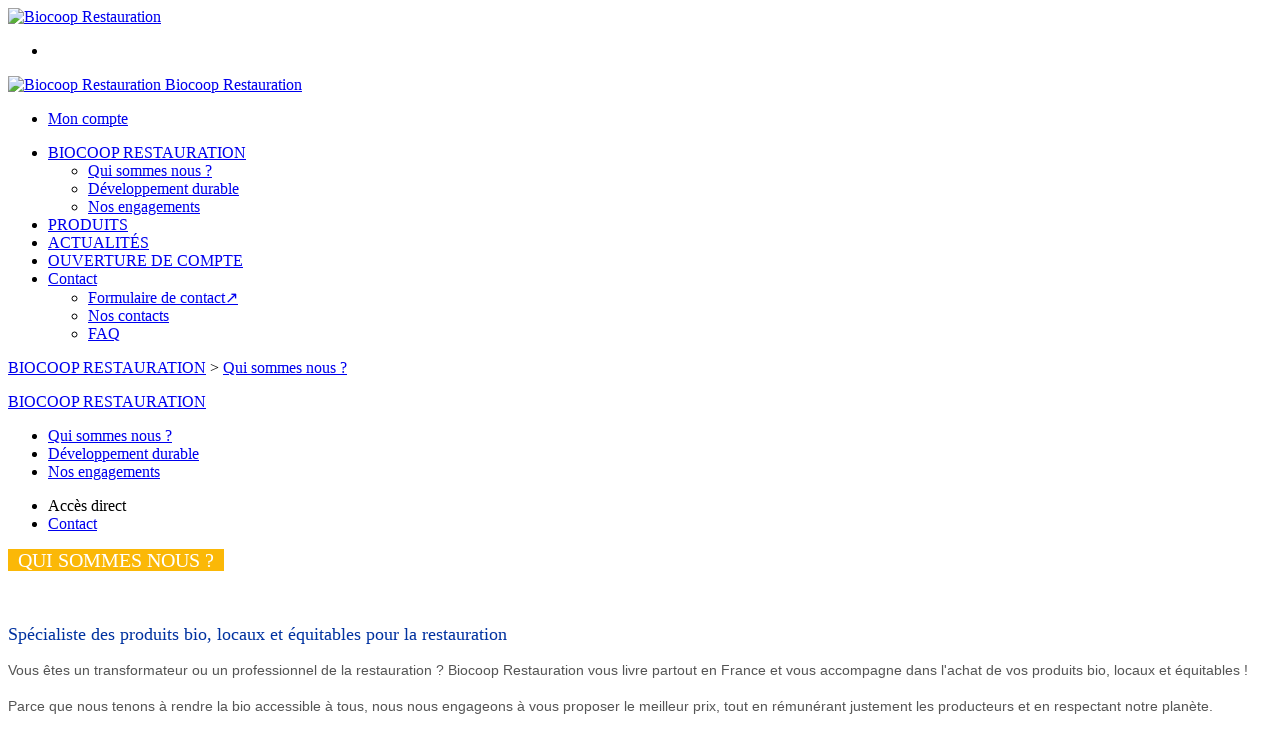

--- FILE ---
content_type: text/html;charset=utf-8
request_url: https://extranet.biocooprestauration.fr/biocoop-restauration/qui-sommes-nous-/
body_size: 8069
content:
<!DOCTYPE html PUBLIC "-//W3C//DTD XHTML 1.0 Strict//EN" "http://www.w3.org/TR/xhtml1/DTD/xhtml1-strict.dtd">
<html xmlns="http://www.w3.org/1999/xhtml" xml:lang="fr">
<head>
<!-- annoncer charset avant title pour rapidité -->
<title>Qui sommes-nous ? | Biocoop Restauration</title>
<!--[if IE]>
<meta http-equiv="X-UA-Compatible" content="IE=Edge"/>
<![endif]-->
<meta name="viewport" content="width=device-width, initial-scale=1.0, minimum-scale=1.0, shrink-to-fit=no" />
<meta http-equiv="content-type" content="text/html; charset=utf-8" />
<meta http-equiv="imagetoolbar" content="no" />
<meta name="mssmarttagspreventparsing" content="true" />
<meta name="Date-Creation-yyyymmdd" content="20120419" />
<meta name="Date-Revision-yyyymmdd" content="20230929" />
<meta name="category" content="Internet" />
<!-- On indexe pas la page si c'est une page non pertinente -->
<meta name="robots" content="index, follow" />
<meta name="distribution" content="global" />
<meta name="copyright" content="Copyright (c) Socleo" />
<meta name="identifier-url" content="https://extranet.biocooprestauration.fr" />
<meta name="resource-type" content="document" />
<meta name="Generator" content="Socleo" />
<meta name="Formatter" content="Socleo" />
<meta name="_csrf" content="MLUh4F_Z2-SlrbRNYWnZBEx-wnMSRjBIdHprNdkEt_jdZlaxUodE1TzsvtSIno10VkTtMXof70pxflRlFRtSUboxhZ7pUGaD"/>
<meta name="_csrf_header" content="X-CSRF-TOKEN"/>
<link rel="canonical" href="https://extranet.biocooprestauration.fr/biocoop-restauration/qui-sommes-nous-/" />
<meta name="description" content="Distributeur de produits bio depuis 2002 et filiale du 1er réseau de magasins bio en France, nous livrons vos restaurants collectifs et commerciaux dans l&apos;ensemble de la France:  Produits bio, équitables, de saison, végétariens, éligibles Egalim. " />
<!-- Facebook : Open graph -->
<meta property="og:title" name="og:title" content="Qui sommes nous ?" />
<meta property="og:description" name="og:description" content="Distributeur de produits bio depuis 2002 et filiale du 1er réseau de magasins bio en France, nous livrons vos restaurants collectifs et commerciaux dans l&apos;ensemble de la France:  Produits bio, équitables, de saison, végétariens, éligibles Egalim. " />
<meta property="og:url" name="og:url" content="https://extranet.biocooprestauration.fr/biocoop-restauration/qui-sommes-nous-/" />
<meta property="og:type" name="og:type" content="article" />
<meta property="article:published_time" name="article:published_time" content="2012-04-19" />
<meta property="og:site_name" name="og:site_name" content="Biocoop Restauration" />
<meta property="og:image" name="og:image" content="https://cdn.socleo.org/media/1JSUH28Q/P/biocoop_restaurationlogofondblanc003juin2018logo-1-1.png" />
<meta property="og:locale" name="og:locale" content="fr" />
<!-- Twitter --><meta name="twitter:title" content="Qui sommes nous ?" />
<meta name="twitter:description" content="Distributeur de produits bio depuis 2002 et filiale du 1er réseau de magasins bio en France, nous livrons vos restaurants collectifs et commerciaux dans l&apos;ensemble de la France:  Produits bio, équitables, de saison, végétariens, éligibles Egalim. " />
<meta name="twitter:url" content="https://extranet.biocooprestauration.fr/biocoop-restauration/qui-sommes-nous-/" />
<meta name="twitter:card" content="summary" />
<meta name="twitter:site" content="Biocoop Restauration" />
<meta name="twitter:image" content="https://cdn.socleo.org/media/1JSUH28Q/P/biocoop_restaurationlogofondblanc003juin2018logo-1-1.png" />
<script type="application/ld+json">
{"@context":"http://schema.org","@type":"BreadcrumbList","itemListElement":[{"@type":"ListItem","position":1,"item":{"@id":"/","name":"Biocoop Restauration"}},{"@type":"ListItem","position":2,"item":{"@id":"/biocoop-restauration/","name":"BIOCOOP RESTAURATION"}},{"@type":"ListItem","position":3,"item":{"@id":"/biocoop-restauration/qui-sommes-nous-/","name":"Qui sommes nous ?"}}]}
</script>
<link rel="stylesheet" type="text/css" media="print" crossorigin="anonymous" referrerpolicy="no-referrer-when-downgrade" href="https://cdn.socleo.org/wro/print/ea485e6133e60bb6277866708c03f80c231ba2fd.css"/>
<link rel="stylesheet" type="text/css" media="screen" crossorigin="anonymous" referrerpolicy="no-referrer-when-downgrade" href="https://cdn.socleo.org/wro/screen/8f2656e72442ad41a0c32ab801b7343c14738827.css"/>
<link rel="preload stylesheet" crossorigin="anonymous" referrerpolicy="no-referrer-when-downgrade" href="https://cdn.socleo.org/wro/screen-preload/412b867ed600cdb972f773c6e1377732bf7351d2.css" as="style" onload="this.onload=null;this.rel='stylesheet'"/><noscript><link rel="stylesheet" type="text/css" media="screen" crossorigin="anonymous" referrerpolicy="no-referrer-when-downgrade" href="https://cdn.socleo.org/wro/screen-preload/412b867ed600cdb972f773c6e1377732bf7351d2.css"/></noscript>
<link rel="preload stylesheet" crossorigin="anonymous" referrerpolicy="no-referrer-when-downgrade" href="https://cdn.socleo.org/wro/screen_cms/625f81c564229994d1efee31da2dd54f5076f9ac.css" as="style" onload="this.onload=null;this.rel='stylesheet'"/><noscript><link rel="stylesheet" type="text/css" media="screen" crossorigin="anonymous" referrerpolicy="no-referrer-when-downgrade" href="https://cdn.socleo.org/wro/screen_cms/625f81c564229994d1efee31da2dd54f5076f9ac.css"/></noscript>
<link rel="stylesheet" type="text/css" media="screen" crossorigin="anonymous" referrerpolicy="no-referrer-when-downgrade" href="https://cdn.socleo.org/wro/screen_biocoop/5220bfddb16e9077b1cd17f19b16609a11076b72.css"/>
<script type="text/javascript" src="https://cdn.socleo.org/wro/constants/6db2eef6c2e843ea556365284e27f7cfff7e65cd.js" referrerpolicy="no-referrer-when-downgrade"></script>
<link rel="preload stylesheet" crossorigin="anonymous" href="https://cdn.socleo.org/dist/vue-style.264c3ce8aa7d12c74c69.css" as="style" onload="this.onload=null;this.rel='stylesheet'"/><noscript><link rel="stylesheet" type="text/css" crossorigin="anonymous" href="https://cdn.socleo.org/dist/vue-style.264c3ce8aa7d12c74c69.css"/></noscript><script type="text/javascript" src="https://cdn.socleo.org/dist/frontLegacy.65ee8be034853c55b23f.js"></script><script type="text/javascript" src="https://cdn.socleo.org/dist/commonLegacy.2bdf45fb3f15624dda8d.js"></script><script type="text/javascript" src="https://cdn.socleo.org/dist/intltelinput.0a892ba9cbccddbacfed.js"></script><script type="text/javascript" src="https://cdn.socleo.org/wro/scripts/a42a5f5a593272965cf7eccf8a1c96c0aeb8427a.js" referrerpolicy="no-referrer-when-downgrade"></script>
<!-- Pour le moment, contient uniquement jspanel, en attente de validation -->
<script type="text/javascript" src="https://cdn.socleo.org/wro/scripts-deferred/e40d4d85b67912e35e178249227d1ad90ed65b7f.js" referrerpolicy="no-referrer-when-downgrade" defer></script>
<script type="text/javascript" src="https://cdn.socleo.org/wro/cms/9c43dec69039ef7286339d23c96d2ac6427b0013.js" referrerpolicy="no-referrer-when-downgrade" defer async></script>
<script id="article-script" type="text/javascript">/*** Script Article courant ***/
  window.dataLayer = window.dataLayer || [];
  function gtag(){dataLayer.push(arguments);}
  gtag('js', new Date());

  gtag('config', 'UA-154958281-1');

</script><script async type="text/javascript" src="https://www.googletagmanager.com/gtag/js?id=UA-154958281-1"></script><script type="text/javascript">
</script>
<link rel="start" title="Accueil" href="https://extranet.biocooprestauration.fr/" />

<link rel="icon" type="image/png" href="https://cdn.socleo.org/styles/sites/biocoop/favicons/favicon-16x16.png"/>
<link rel="icon" type="image/png" href="https://cdn.socleo.org/styles/sites/biocoop/favicons/favicon-32x32.png" sizes="32x32"/>
<link rel="icon" type="image/png" href="https://cdn.socleo.org/styles/sites/biocoop/favicons/favicon-64x64.png" sizes="64x64"/>
<link rel="icon" type="image/png" href="https://cdn.socleo.org/styles/sites/biocoop/favicons/favicon-96x96.png" sizes="96x96"/>
<link rel="icon" type="image/png" href="https://cdn.socleo.org/styles/sites/biocoop/favicons/favicon-196x196.png" sizes="196x196"/>
<link rel="apple-touch-icon" href="https://cdn.socleo.org/styles/sites/biocoop/favicons/favicon-apple-152x152.png" sizes="152x152"/>
<link rel="apple-touch-icon" href="https://cdn.socleo.org/styles/sites/biocoop/favicons/favicon-apple-60x60.png" sizes="60x60"/>
<link rel="apple-touch-icon" href="https://cdn.socleo.org/styles/sites/biocoop/favicons/favicon-apple-76x76.png" sizes="76x76"/>
<link rel="apple-touch-icon" href="https://cdn.socleo.org/styles/sites/biocoop/favicons/favicon-apple-114x114.png" sizes="114x114"/>
<link rel="apple-touch-icon" href="https://cdn.socleo.org/styles/sites/biocoop/favicons/favicon-apple-120x120.png" sizes="120x120"/>
<link rel="apple-touch-icon" href="https://cdn.socleo.org/styles/sites/biocoop/favicons/favicon-apple-144x144.png" sizes="144x144"/><style type="text/css">.picto.selection {background-image:url("https://cdn.socleo.org/media/samples/selection.png");width:16px !important;height:20px !important;background-size: contain;}.picto.mbim {background-image:url("https://cdn.socleo.org/media/samples/mbim.png");width:20px !important;height:20px !important;background-size: contain;}.picto.brp {background-image:url("https://cdn.socleo.org/media/samples/brp.png");width:25px !important;height:20px !important;background-size: contain;}.picto.promo {background-image:url("https://cdn.socleo.org/media/samples/promo.png");width:20px !important;height:20px !important;background-size: contain;}.picto.equi {background-image:url("https://cdn.socleo.org/media/1JSUH28Q/P/picto-ec.jpg");width:20px !important;height:20px !important;background-size: contain;}.picto.eu {background-image:url("https://cdn.socleo.org/media/samples/eu.png");width:30px !important;height:20px !important;background-size: contain;}.picto.ab {background-image:url("https://cdn.socleo.org/media/1JSUH28Q/P/logo-certifie-ab.png");width:16px !important;height:20px !important;background-size: contain;}.picto.brtb {width: 0px !important;min-width: 0px !important;}.picto.brtb + span {margin-left:0px;}</style></head>
<body class="article thematique-2 rub-YUBLEAV0 rubrique visite interne site_local ecran_scroll ecran_affichage niv2 random-10">
<div id="page">
<header id="header">
		<div class="mobile-top-bar">
			<div class="mobile-icone-container" id="mobileButton">
				<i class="icon bars"></i>
			</div>
			<div class="mobile-logo-container">
				<a class="mobile-logo-lien" href="/">
						<img src="https://cdn.socleo.org/media/1JSUH28Q/P/biocoop_restaurationlogofondblanc003juin2018logo-1-1.png" alt="Biocoop Restauration" loading="lazy" />
					</a>
				</div>
			<div class="mobile-connexion-container">
				<ul id="connectMobile">
	<li id="link-connect"><a title="Connexion / Inscription" rel="nofollow" href="https://extranet.biocooprestauration.fr/identification.stp?ACTION=CONNECTER"><span id="connexion"></span></a></li>
	</ul></div>
		</div>
		<div class="container menu-container" id="menuContainer">
			<div id="banner" title="Accueil Biocoop restauration">
				<a class="header-logo-lien" href="/">
					<div id="site-title">
				 		<p>
							<img alt="Biocoop Restauration" src="https://cdn.socleo.org/media/1JSUH28Q/P/biocoop_restaurationlogofondblanc003juin2018logo-1-1.png" />
							<span class="h1-like">Biocoop Restauration</span>
							 </p>
					</div>
				</a>
			</div>
			<div id="menu-haut">
				<div class="container">
					<ul id="connect">
	 <li id="link-connect"><a title="Connexion / Inscription" rel="nofollow" href="https://extranet.biocooprestauration.fr/identification.stp?ACTION=CONNECTER&CODE_LOCAL=1JSUH28Q"><span id="connexion"></span><span>Mon compte</span></a></li>
	 </ul><ul id="nav_haut">
	   </ul>
   </div>
			</div>
			<div id="menu-bv">
				<div class="container">
					</div>
			</div>
			<div id="menu1">
			 	<ul id="main_nav" class="nav"><li id="rub-DPCCOHNV" class="selected-menu selected-menu-1 has-submenu"><a href="https://extranet.biocooprestauration.fr/biocoop-restauration/">BIOCOOP RESTAURATION<span class="ascenseur"><i class="icon angle-down"></i></span></a><ul class="menu-p2"><li id="rub-YUBLEAV0" class="selected-menu selected-menu-2"><a href="https://extranet.biocooprestauration.fr/biocoop-restauration/qui-sommes-nous-/">Qui sommes nous ?</a></li><li id="rub-IE5K13ZN" ><a href="https://extranet.biocooprestauration.fr/biocoop-restauration/developpement-durable/">Développement durable</a></li><li id="rub-KYZQB9K7" ><a href="https://extranet.biocooprestauration.fr/biocoop-restauration/nos-engagements/">Nos engagements</a></li></ul></li><li id="rub-IW5Q7ZDY" ><a href="https://extranet.biocooprestauration.fr/produits/">PRODUITS</a></li><li id="rub-HG3BVS41" ><a href="https://extranet.biocooprestauration.fr/actualites/">ACTUALITÉS</a></li><li id="rub-I6RLEPHZ" ><a href="https://extranet.biocooprestauration.fr/ouverture-de-compte/">OUVERTURE DE COMPTE</a></li><li id="rub-JKWJYWPM" class="has-submenu"><a href="https://extranet.biocooprestauration.fr/contact/">Contact<span class="ascenseur"><i class="icon angle-down"></i></span></a><ul class="menu-p2"><li id="rub-2TI432W2" ><a target="_blank" href="https://extranet.biocooprestauration.fr/contact/formulaire-de-contact/">Formulaire de contact&#8599;</a></li><li id="rub-K7ABQTTF" ><a href="https://extranet.biocooprestauration.fr/contact/nos-contacts/">Nos contacts</a></li><li id="rub-UWW2W5AI" ><a href="https://extranet.biocooprestauration.fr/contact/faq/">FAQ</a></li></ul></li></ul></div>
	 	</div>
 	</header>
 	
 	<div id="columns" class="container ">
 		<div id="menu"></div>
 	
	 	<div class="container">
	    	<p id="breadcrumbs"><a href="https://extranet.biocooprestauration.fr/biocoop-restauration/">BIOCOOP RESTAURATION</a> &gt; <a href="https://extranet.biocooprestauration.fr/biocoop-restauration/qui-sommes-nous-/">Qui sommes nous ?</a></p>
</div>
   
    	<div class="container">
    	<div id="contentContainer" class="flex-container w100">
    
    	<div id="left" class="invisible">
			<div class="wrapLeft">
				<div id="rubrique_niveau1">
			<a href="https://extranet.biocooprestauration.fr/biocoop-restauration/">BIOCOOP RESTAURATION</a></div>
		<ul class="context_nav">
		<li  class="menuon">
					<a href="https://extranet.biocooprestauration.fr/biocoop-restauration/qui-sommes-nous-/">Qui sommes nous ?</a></li>
			<li >
					<a href="https://extranet.biocooprestauration.fr/biocoop-restauration/developpement-durable/">Développement durable</a></li>
			<li >
					<a href="https://extranet.biocooprestauration.fr/biocoop-restauration/nos-engagements/">Nos engagements</a></li>
			</ul>
	<div class="menu_action"><ul class="direct"><li><span>Accès direct</span></li><li class=""><a href="https://extranet.biocooprestauration.fr/gestionCircuit.stp?ACTION=NOUS_CONTACTER" ><span class="libelle">Contact</span></a></li></ul></div></div>
		</div>
<div id="content" class="flex-item-fluid no-right">
	<div id="center" class="">
	   <div id="articlecorps">
					<div><span style="color:#ffffff;"><span style="font-size:15.0pt"><span class="pancho" style="line-height:107%"><span class="PanchoRegular" style="background-color:#fbb807;">&nbsp; QUI SOMMES NOUS ?&nbsp;&nbsp;</span></span></span></span>
<div class="home-nos-produits grid">
<div class="one-half home-nos-produits-section-1">
<p class="home-nos-produits-title"><br />
<br />
<span style="font-size:18px;"><span style="line-height:107%"><span style="font-family:&quot;Pancho Semibold&quot;"><span class="pancho" style="color:#0032a0">Sp&eacute;cialiste des produits bio, locaux et &eacute;quitables pour la restauration</span></span></span></span></p>

<p class="home-nos-produits-description"><span style="font-family:Arial,Helvetica,sans-serif;"><span style="font-size:14px;"><span style="line-height:115%"><span style="color:#555555;">Vous &ecirc;tes un transformateur ou un professionnel de la restauration ? Biocoop Restauration vous livre partout en France et vous accompagne dans l'achat de vos produits bio, locaux et &eacute;quitables !</span></span></span><br />
<br />
<span style="color:#555555;"><span style="font-size:14px;">Parce que nous tenons &agrave; rendre la bio accessible &agrave; tous, nous nous engageons &agrave;</span> <span style="line-height:normal"><span style="font-size:10.5pt">vous proposer le meilleur prix, tout en r&eacute;mun&eacute;rant justement les producteurs et en respectant notre plan&egrave;te. </span></span></span></span></p>

<p class="home-nos-produits-title"><strong><a class="btn-action btn-action-front" href="https://extranet.biocooprestauration.fr/produits/" style="background:#fbb807"><span style="color:#ffffff;">D&eacute;couvrez notre offre restauration ! </span></a><span style="color:#ffffff;">notre</span></strong></p>
</div>

<div class="one-half home-nos-produits-section-2">
<h2 class="home-nos-produits-title"><img alt="" src="https://cdn.socleo.org/media/1JSUH28Q/A/1334822264205/banniere-1.jpg" style="float: left;" /></h2>
</div>
</div>
</div>

<div><br />
<span style="font-size:18px;"><span style="line-height:107%"><span style="font-family:&quot;Pancho Semibold&quot;"><span class="pancho" style="color:#0e4194;">Biocoop, plus de 35 ans d'engagements ! </span></span></span></span></div>

<div style="text-align: justify;">&nbsp;
<p class="txt"><span style="color:#555555;"><span style="font-size:14px;"><span style="font-family:Arial,Helvetica,sans-serif;">A la fin des ann&eacute;es 70, des consommateurs et des producteurs, anim&eacute;s par une m&ecirc;me volont&eacute; de soutenir une agriculture biologique pour d&eacute;velopper une consommation bio de qualit&eacute;, se r&eacute;unissent en coop&eacute;ratives de consommateurs : les coops.</span></span></span></p>

<p class="txt"><span style="color:#555555;"><span style="font-size:14px;"><span style="font-family:Arial,Helvetica,sans-serif;">Dans un contexte agricole biologique d&eacute;sorganis&eacute; et face &agrave; une multiplicit&eacute; de cahiers des charges bio aux exigences disparates, nos coop&eacute;rateurs&nbsp;d&eacute;cident alors de se structurer en 2 groupements r&eacute;gionaux de coop&eacute;ratives de consommateurs : l&rsquo;objectif &eacute;tait de cr&eacute;er un nouveau projet qui b&eacute;n&eacute;ficie &agrave; chacun, producteurs et consommateurs.</span></span></span></p>

<p class="txt"><span style="color:#555555;"><span style="font-size:14px;"><span style="font-family:Arial,Helvetica,sans-serif;">Ainsi, sont cr&eacute;&eacute;s le groupement r&eacute;gional Intercoop (1983 &ndash; Ouest) et Biopa&iuml;s (1984 &ndash; Sud Est).</span></span></span></p>

<p class="txt"><span style="color:#555555;"><span style="font-size:14px;"><span style="font-family:Arial,Helvetica,sans-serif;">Toujours dans ce souci de structuration, les coops organisent leur premi&egrave;re rencontre nationale en 1986. C&rsquo;est &agrave; cette occasion que sera &eacute;tablie une charte fondatrice de l&rsquo;association loi 1901.</span></span></span></p>

<p class="txt"><span style="color:#555555;"><span style="font-size:14px;"><span style="font-family:Arial,Helvetica,sans-serif;">BIOCOOP, qui deviendra le premier distributeur bio en France, est cr&eacute;&eacute;.</span></span></span><br />
&nbsp;</p>
</div>

<div style="text-align: center;"><img alt="" src="https://cdn.socleo.org/media/1JSUH28Q/A/1334822303465/bandeauquisommesnous-1.png" /></div>

<div style="text-align: center;">&nbsp;</div>

<div><br />
<span style="font-size:18px;"><span style="line-height:107%"><span style="font-family:&quot;Pancho Semibold&quot;"><span class="pancho" style="color:#0e4194;">Biocoop Restauration : acteur de la restauration durable et engag&eacute;e ! </span></span></span></span></div>

<div class="mam">
<div style="text-align: justify;"><span style="color:#555555;"><span style="font-family:Arial,Helvetica,sans-serif;"><span style="font-size:14px;"><span style="line-height: 107%;"><u><strong>Dates cl&eacute;s :</strong></u></span></span><br />
<br />
<span style="font-size:12px;"><span style="line-height: 107%;"><strong><img alt="" height="21" src="https://cdn.socleo.org/media/1JSUH28Q/A/mini-bulle-biocoop-bleu.png" width="25" />&nbsp; 1986 </strong>- Cr&eacute;ation du r&eacute;seau de magasins Biocoop qui compte plus de 700 magasins, aujourd'hui !<br />
<br />
<strong><img alt="" height="21" src="https://cdn.socleo.org/media/1JSUH28Q/A/mini-bulle-biocoop-bleu.png" width="25" />&nbsp; 2002</strong> - Fondation de la filiale Biocap Restauration par le premier pr&eacute;sident de Biocoop : alors que la consommation de produits bio se d&eacute;veloppe progressivement dans les foyers fran&ccedil;ais gr&acirc;ce &agrave; la croissance des magasins sp&eacute;cialis&eacute;s, la coop&eacute;rative r&eacute;alise qu'il y a aussi un r&eacute;el besoin soci&eacute;tal &agrave; combler en restauration hors domicile. Ainsi, elle d&eacute;cide de cr&eacute;er sa filiale Biocap Restauration &agrave; Melesse en 2002, pr&egrave;s de Rennes, afin de rendre les produits bio, locaux et &eacute;quitables accessibles &agrave; tous, d&egrave;s le plus jeune &acirc;ge, dans les cantines de nos enfants !<br />
Afin de toujours donner la priorit&eacute; au local, nous avons &eacute;tabli des partenariats et travaillons depuis nos d&eacute;buts avec des groupements de producteurs locaux comme Manger Bio 35 et Resto Bio.<br />
<br />
<strong><img alt="" height="21" src="https://cdn.socleo.org/media/1JSUH28Q/A/mini-bulle-biocoop-bleu.png" width="25" />&nbsp; 2008</strong> - Biocap Restauration devient Biocoop Restauration </span></span></span></span><br />
&nbsp;</div>

<p style="text-align: justify;"><span style="font-size:12px;"><span style="color:#555555;"><span style="font-family:Arial,Helvetica,sans-serif;"><span style="line-height: 107%;"><strong><img alt="" height="21" src="https://cdn.socleo.org/media/1JSUH28Q/A/mini-bulle-biocoop-bleu.png" width="25" />&nbsp; </strong></span></span></span><span style="font-family:Arial,Helvetica,sans-serif;"><span style="color:#555555;"><span style="line-height: 107%;"><strong>2010 -</strong> Cr&eacute;ation du r&eacute;seau Manger Bio Ici et Maintenant (MBIM) : Pour&nbsp;se professionnaliser ensemble et gagner en visibilit&eacute; aupr&egrave;s des professionnels, sept groupements locaux du territoire fran&ccedil;ais et Biocoop Restauration se sont unis autour du m&ecirc;me objectif commun : offrir une offre alimentaire durable, locale et compl&egrave;te. Parmi les premiers adh&eacute;rents du r&eacute;seau figuraient les plateformes Resto Bio, Manger Bio 35, Interbio Normandie Services, Manger Bio Champagne Ardenne, limousin, Norabio et Manger Bio 44. </span></span></span><br />
<br />
<span style="color:#555555;"><span style="font-family:Arial,Helvetica,sans-serif;"><span style="line-height: 107%;"><strong><img alt="" height="21" src="https://cdn.socleo.org/media/1JSUH28Q/A/mini-bulle-biocoop-bleu.png" width="25" />&nbsp; </strong></span></span></span><span style="font-family:Arial,Helvetica,sans-serif;"><span style="color:#555555;"><span style="line-height: 107%;"><strong>2013</strong> - D&eacute;ploiement de notre offre pour la restauration commerciale : au fil des ann&eacute;es, en France et dans d'autres pays, nos habitudes alimentaires ont beaucoup &eacute;volu&eacute;, nous nous sommes mis &agrave; manger plus gras, plus sal&eacute; et plus sucr&eacute; &agrave; domicile, mais aussi dans nos restaurants commerciaux. Chez Biocoop Restauration, on s'engage &agrave; participer au d&eacute;veloppement d'une restauration commerciale plus saine, durable et vari&eacute;e, au m&ecirc;me titre que la restauration collective.</span></span></span></span><br />
&nbsp;</p>

<p style="text-align: justify;"><span style="font-size:12px;"><span style="color:#555555;"><span style="font-family:Arial,Helvetica,sans-serif;"><span style="line-height: 107%;"><strong><img alt="" height="21" src="https://cdn.socleo.org/media/1JSUH28Q/A/mini-bulle-biocoop-bleu.png" width="25" />&nbsp; </strong></span></span></span><span style="font-family:Arial,Helvetica,sans-serif;"><span style="color:#555555;"><span style="line-height: 107%;"><strong>2020</strong> - Changement de nom et d'identit&eacute; visuelle pour le R&eacute;seau Manger Bio Ici et Maintenant (MBIM) qui devient le <a href="https://extranet.biocooprestauration.fr/biocoop-restauration/nos-partenaires/">R&eacute;seau Manger Bio</a> (RMB). Notre nouvelle raison d'&ecirc;tre est de </span>contribuer &agrave; la transformation &eacute;cologique de la soci&eacute;t&eacute; et de l&rsquo;agriculture en proposant aux acteurs de la production agricole et alimentaire des d&eacute;bouch&eacute;s locaux, r&eacute;mun&eacute;rateurs et p&eacute;rennes.&quot; </span></span><span style="color:#555555;"><span style="font-family:Arial,Helvetica,sans-serif;"><span style="line-height: 107%;">Alors qu'elles &eacute;taient 7 au d&eacute;but, le RMB compte d&eacute;sormais 21 plateformes adh&eacute;rentes r&eacute;parties sur l'ensemble du territoire fran&ccedil;ais et conna&icirc;t une croissance de 20 &agrave; 25% chaque ann&eacute;e. </span></span></span></span></p>

<div style="text-align: justify;"><br />
<span style="font-size:12px;"><span style="color:#555555;"><span style="font-family:Arial,Helvetica,sans-serif;"><span style="line-height: 107%;"><strong><img alt="" height="21" src="https://cdn.socleo.org/media/1JSUH28Q/A/mini-bulle-biocoop-bleu.png" width="25" />&nbsp; 2021</strong> - Nouvelle direction : V&eacute;ritable passionn&eacute; de cuisine, David Merdrignac a eu le plaisir de rejoindre notre &eacute;quipe de 22 collaborateurs cette ann&eacute;e en tant que directeur de Biocoop Restauration. </span></span></span></span><br />
&nbsp;</div>
</div>

<div class="home-nos-produits grid">
<div class="one-half home-nos-produits-section-1" style="text-align: center;"><img alt="" src="https://cdn.socleo.org/media/1JSUH28Q/A/1334822264205/biocoop-les-bonnes-graines---clients-au-rayon-fruits-et-legumes.png" /></div>

<div class="one-half home-nos-produits-section-2" style="background:#0e4194;border:5px solid #0e4194;padding:5px 10px;">
<p class="pancho"><br />
<span class="pancho" style="color:#ffffff;"><span style="font-size:14.0pt"><span style="line-height:107%"><span class="pancho" style="font-family:&quot;Pancho Semibold&quot;">Biocoop Restauration et la coop&eacute;rative Biocoop SA</span></span></span><br />
<br />
Chez Biocoop Restauration, nous mettons tout en oeuvre pour pr&eacute;server au mieux notre plan&egrave;te. Filiale de Biocoop, notre entreprise partage les m&ecirc;mes engagements que la coop&eacute;rative de magasins. </span><br />
<br />
<span style="color:#ffffff;">La s&eacute;lection de nos produits en restauration est aussi exigeante que celle des magasins. Plusieurs r&eacute;f&eacute;rences disponibles dans les rayons de notre coop&eacute;rative sont aussi disponibles chez Biocoop Restauration en conditionnement adapt&eacute; &agrave; la restauration.</span><br />
&nbsp;</p>

<p class="home-nos-produits-title"><strong><a class="btn-action btn-action-front" href="https://www.biocoop.fr/content/download/16757/571111/version/1/file/CDC%20Valeurs.pdf" style="background:#fbb807"><span style="color:#ffffff;">D&eacute;couvrez le cahier des charges Biocoop !</span></a></strong></p>
</div>
</div>

<div><br />
&nbsp;</div>
&nbsp;

<div class="PanchoRegular" style="background: #0e4194">
<p class="pancho" style="text-align: center;"><br />
<span style="font-size:22px;"><span style="color:#ffffff;"><span style="line-height:107%"><span style="font-family:&quot;Pancho Semibold&quot;">NOS MISSIONS</span></span></span></span><br />
&nbsp;</p>

<p style="margin:0cm; margin-bottom:.0001pt"><span style="font-family:Arial,Helvetica,sans-serif;"><span style="font-size:11.0pt"><span style="color:white">&nbsp;<strong> &nbsp; <img alt="" height="22" src="https://cdn.socleo.org/media/1JSUH28Q/A/mini-bulle-biocoop.png" width="25" />&nbsp;&nbsp; Promouvoir le d&eacute;veloppement de la restauration bio, locale et &eacute;quitable hors domicile</strong></span></span></span></p>

<p style="text-align: center;">&nbsp;</p>

<p style="margin:0cm; margin-bottom:.0001pt"><strong><span style="font-family:Arial,Helvetica,sans-serif;"><span style="font-size:11.0pt"><span style="color:white">&nbsp; &nbsp; <img alt="" height="22" src="https://cdn.socleo.org/media/1JSUH28Q/A/mini-bulle-biocoop.png" width="25" />&nbsp;&nbsp; Prioriser et d&eacute;velopper l'agriculture bio locale</span></span></span></strong></p>

<p style="text-align: center;">&nbsp;</p>

<p style="margin:0cm; margin-bottom:.0001pt"><strong><span style="font-family:Arial,Helvetica,sans-serif;"><span style="font-size:11.0pt"><span style="color:white">&nbsp; &nbsp; <img alt="" height="22" src="https://cdn.socleo.org/media/1JSUH28Q/A/mini-bulle-biocoop.png" width="25" />&nbsp;&nbsp; Cultiver les valeurs Biocoop</span></span></span></strong></p>

<p style="text-align: center;">&nbsp;</p>

<p style="margin-top:0cm"><strong><span style="font-family:Arial,Helvetica,sans-serif;"><span style="font-size:11.0pt"><span style="color:white">&nbsp; &nbsp; <img alt="" height="22" src="https://cdn.socleo.org/media/1JSUH28Q/A/mini-bulle-biocoop.png" width="25" /> &nbsp; </span></span><span style="font-size:11.0pt"><span style="color:white">Contribuer &agrave; la mise en avant des produits non transform&eacute;s et des produits de saison</span></span><br />
<br />
<span style="font-size:11.0pt"><span style="color:white">&nbsp; &nbsp; <img alt="" height="22" src="https://cdn.socleo.org/media/1JSUH28Q/A/mini-bulle-biocoop.png" width="25" />&nbsp;&nbsp; Rendre le produit bio plus accessible </span></span></span></strong></p>

<p><strong>&nbsp;</strong></p>
</div>

<div>&nbsp;</div>

<div class="wb-tabs">
<div><strong>&nbsp; </strong></div>

<div>
<div class="home-nos-produits grid">
<div class="one-half home-nos-produits-section-1"><strong><img alt="" height="364" src="https://cdn.socleo.org/media/1JSUH28Q/A/sitetinteniac.jpg" style="float: left;" width="521" /></strong><br />
<br />
&nbsp;</div>

<div class="one-half home-nos-produits-section-2"><span style="font-size:14.0pt"><span style="line-height:107%"><span style="font-family:&quot;Pancho Semibold&quot;"><span class="pancho" style="color:#0e4194;">Nos locaux</span></span></span></span><strong><span style="font-size:14.0pt"><span style="line-height:107%"><span style="font-family:&quot;Pancho Semibold&quot;"><span class="pancho" style="color:#0e4194;"> </span></span></span></span></strong><br />
<br />
<span style="font-size:10.5pt"><span style="line-height:107%"><span style="font-family:&quot;Arial&quot;,sans-serif"><span style="color:#555555">Install&eacute; dans la Zone de la Morandais &agrave; Tint&eacute;niac depuis 2020, notre nouveau site labellis&eacute;&nbsp;&laquo; </span><a href="http://cibi-biodivercity.com/biodivercity/"><span style="color:#0e4194;">Biodivercity</span></a><span style="color:#555555"> &raquo; de 24 000 m&sup2; accueillant plus de 200 salari&eacute;s (Biocoop Restauration et la plateforme logistique Grand Ouest des magasins), a &eacute;t&eacute; enti&egrave;rement pens&eacute; pour favoriser la biodiversit&eacute;.</span></span></span></span><br />
<br />
<strong><span style="font-size:14px;"><span style="color:#555555;"><span style="font-family:Arial,Helvetica,sans-serif;"><u>Plusieurs infrastructures ont ainsi &eacute;t&eacute; mises en place :</u></span></span></span></strong><br />
<br />
<span style="font-size:14px;"><span style="color:#0e4194;"><span style="font-family:Arial,Helvetica,sans-serif;"><span style="line-height:normal">●</span> </span></span><span style="color:#555555;"><span style="font-family:Arial,Helvetica,sans-serif;">Plantation de + de 2000 arbres et arbustes</span></span><br />
<span style="color:#0e4194;"><span style="font-family:Arial,Helvetica,sans-serif;"><span style="line-height:normal">●</span> </span></span><span style="color:#555555;"><span style="font-family:Arial,Helvetica,sans-serif;">Cr&eacute;ation de potager et plantation d'arbres fruitiers pour les collaborateurs</span></span><br />
<span style="color:#0e4194;"><span style="font-family:Arial,Helvetica,sans-serif;"><span style="line-height:normal">●</span> </span></span><span style="color:#555555;"><span style="font-family:Arial,Helvetica,sans-serif;">Fabrication d'un refuge &agrave; insecte &agrave; l'aide de mat&eacute;riaux de r&eacute;cup&eacute;ration</span></span><br />
<span style="color:#0e4194;"><span style="font-family:Arial,Helvetica,sans-serif;"><span style="line-height:normal">●</span> </span></span><span style="color:#555555;"><span style="font-family:Arial,Helvetica,sans-serif;"><span style="line-height: 107%;">Installation de plusieurs nichoirs pouvant accueillir diff&eacute;rentes esp&egrave;ces</span></span></span><br />
<span style="color:#0e4194;"><span style="font-family:Arial,Helvetica,sans-serif;"><span style="line-height:normal">●</span> </span></span><span style="color:#555555;"><span style="font-family:Arial,Helvetica,sans-serif;"><span style="line-height: 107%;">Cr&eacute;ation de plusieurs hibernaculums qui offrent des zones d&rsquo;hibernation pour les insectes et reptiles tels que les l&eacute;zards, serpents, araign&eacute;es&hellip;</span> </span></span><br />
<span style="color:#0e4194;"><span style="font-family:Arial,Helvetica,sans-serif;"><span style="line-height:normal">●</span> </span></span><span style="color:#555555;"><span style="font-family:Arial,Helvetica,sans-serif;"><span style="line-height: 107%;">Mise en place des grillages pour limiter la s&eacute;paration du terrain selon les &eacute;l&eacute;ments &eacute;cologiques et non </span> <span style="line-height: 107%;">selon les limites de propri&eacute;t&eacute;</span></span></span><br />
<span style="color:#0e4194;"><span style="font-family:Arial,Helvetica,sans-serif;"><span style="line-height:normal">●</span> </span></span><span style="color:#555555;"><span style="font-family:Arial,Helvetica,sans-serif;"><span style="line-height:normal"> </span><span style="line-height:107%">Et bien plus encore... !</span></span></span></span></div>
</div>
</div>
</div></div>
				<script type="text/javascript">
function initArticleProduit() {
	if (!!getGlobalData('PRODUCT_ID')) {
		// pas de WIP (execution en arrière plan)
		eshopProductService.getById(getGlobalData('PRODUCT_ID'))
			.then((res) => insererInfos(res.data))
			// les erreurs 404 sont ignorées
			.catch((err) => err.response.status != 404 && RestApi.defaultXhrErrorHandler(err))
			.finally(chargerRestriction);
	}
}
whenGlobalDataLoad()
	.then(initArticleProduit);
</script>

</div> <!-- fin id center -->
	</div> <!-- fin id content -->
	</div> <!-- fin id contentContainer -->
  </div> <!-- fin container -->
  </div>
<!-- fin id columns -->

<footer id="footer" class="footer">
	&nbsp;
<div class="grid-4 has-gutter">
<div>
<p style="text-align: center;"><span style="font-size:12.0pt"><span style="line-height:107%"><span style="font-family:Pancho"><span style="color:#0032a0">Biocoop Restauration</span></span></span></span></p>

<p style="text-align: center;"><span style="color:#444444;"><span style="font-size:12px;">Route de la Landelle<br />
Z.A de la Morandais<br />
35190 Tint&eacute;niac</span></span></p>
</div>

<div>
<p style="text-align: center;"><span style="font-size:12.0pt"><span style="line-height:107%"><span style="font-family:Pancho"><span style="color:#0032a0">Espace client</span></span></span></span></p>

<p style="text-align: center;"><a href="http://extranet.biocooprestauration.fr/gestionCompte.stp?ACTION=GESTION"><span style="color:#444444;">Mon compte</span></a><br />
<a href="http://extranet.biocooprestauration.fr/bv.stp?ACTION=DETAIL_PANIER"><span style="color:#444444;">Mon panier </span></a><br />
<a href="http://extranet.biocooprestauration.fr/gestionCompte.stp?ACTION=GESTION&amp;ONGLET=1"><span style="color:#444444;">Mes commandes</span></a></p>
</div>

<div>
<p style="text-align: center;"><span style="font-size:12.0pt"><span style="line-height:107%"><span style="font-family:Pancho"><span style="color:#0032a0">Informations</span></span></span></span></p>

<p style="text-align: center;"><a href="http://extranet.biocooprestauration.fr/complements/mentions-legales/"><span style="color:#444444;">Mentions l&eacute;gales</span></a><br />
<a href="http://extranet.biocooprestauration.fr/vie-privee/"><span style="color:#444444;">Vie priv&eacute;e</span></a><br />
<a href="/files/1JSUH28Q/R/cgv-2025.pdf"><span style="color:#444444;">Nos CGV</span></a><br />
<a href="https://extranet.biocooprestauration.fr/contact/faq/"><span style="color:#444444;">FAQ</span></a></p>
</div>

<div>
<div style="text-align: center;"><span style="font-size:12.0pt"><span style="line-height:107%"><span style="font-family:Pancho"><span style="color:#0032a0">R&eacute;seaux sociaux</span></span></span></span></div>

<p style="text-align: center;"><span style="color:#444444;">Pour plus d'actualit&eacute;s suivez-nous sur<br />
nos r&eacute;seaux sociaux !<br />
<br />
<a href="https://www.linkedin.com/company/biocoop-restauration" target="_blank"><img alt="" src="https://cdn.socleo.org/media/1JSUH28Q/R/li-in-bug.png" style="width: 40px; height: 35px;" /></a>&nbsp; <a href="https://www.facebook.com/biocooprestauration" target="_blank"><img alt="" src="https://cdn.socleo.org/media/1JSUH28Q/R/f_logo_rgb-blue_250.png" style="width: 35px; height: 35px;" /></a> &nbsp; <a href="https://www.instagram.com/biocoop_restauration/" target="_blank"><img alt="" src="https://extranet.biocooprestauration.fr/media/1JSUH28Q/R/539327d89da32d1154f0ab776bac96c1.png" style="width: 35px; height: 35px;" /></a></span></p>

<div style="margin-left: 40px;">&nbsp;</div>
</div>
</div>

<p style="text-align: center;">&nbsp;</p>

<div style="background: #0e4194">
<div style="text-align: center;"><br />
<span style="color:#ffffff;">Copyright<strong> &copy;</strong> <strong>Biocoop Restauration 2022</strong>. Tous droits r&eacute;serv&eacute;s. </span><br />
&nbsp;</div>
</div>
</footer>
  
</div> <!--  fin div page -->
<script type="application/json" id="global-data">
	{"TYPE_MENU":2,"DEVISE_LOCAL":"€","LST_TVA_LOCAL":{"1":0.055,"2":0.2,"3":0.1,"4":0.021,"5":0.0},"CODE_LOCAL":"1JSUH28Q","CODE_PAYS":"FR"}</script>
</body>
</html>
